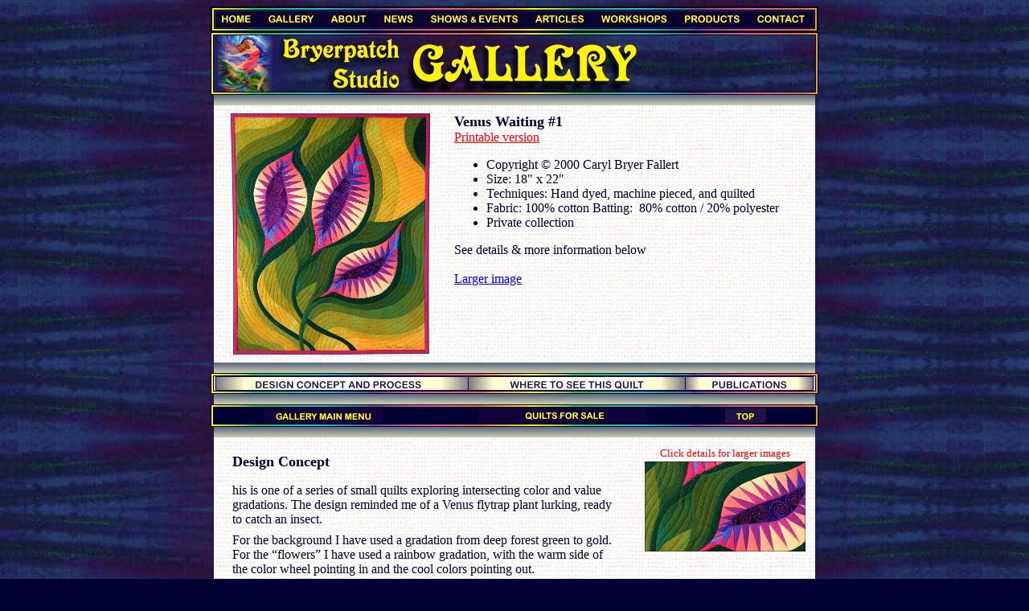

--- FILE ---
content_type: text/html
request_url: https://bryerpatch.com/images/quiltrecords/VenusWaiting1/VenusWaiting1.html
body_size: 2212
content:
<html>

<head>
<title>Venus Waiting #1 &copy; 2000 Fine Art Quilt by Caryl Bryer Fallert-Gentry, Port Townsend, WA</title>
<meta name="author" content="Caryl Bryer Fallert-Gentry">
<meta http-equiv="Content-Type" content="text/html; charset=iso-8859-1">
<meta name="description" content="art quilt by award winning quilt artist Caryl Bryer Fallert-Gentry, Bryerpatch Studio, Port Townsend WA">
<meta name="keywords" content="textile,abstract, contemporary, modern, gradations, quilt, quilting, art, art quilt, design,  Caryl, Bryer, Fallert,Gentry, fabric, thread, color, sewing,machine, modern, hand dyed, Benartex, quiltart, Port, Townsend, fiber, award, winning">

<style type="text/css">
<!--
p.Subhead {
margin:0in;
margin-bottom:.0001pt;
font-size:11.0pt;
font-family:"Times New Roman","serif";
}
-->
</style>
<style type="text/css">
<!--
p.NumberList {
margin-top:0in;
margin-right:0in;
margin-bottom:.0001pt;
margin-left:.25in;
text-indent:-.25in;
tab-stops:list .25in;
font-size:9.0pt;
font-family:"Times New Roman","serif";
}
-->
</style>
<style type="text/css">
<!--
p.MsoNormal {
margin-top:0in;
margin-right:0in;
margin-bottom:6.0pt;
margin-left:0in;
font-size:11.0pt;
font-family:"Times New Roman","serif";
}
-->
</style>
</head>
<body BGCOLOR="#000033" background="../../../indexsidebar.jpg" TEXT="#000033" LINK="#0000FF" VLINK="#006600" alink="#FF0000" >
<table width="750" border="0" cellspacing="0" cellpadding="0" align="center">
  <tr> 
    <td align="center"><!-- #BeginLibraryItem "/Library/gallery_header.lbi" -->
<body>
<table width="100%" cellspacing="2" cellpadding="1" background="../../../buttons/rainbow.png" border="2" bordercolor="#000000" bgcolor="#000033">
  <tr>
    <td align="center" background="../../../indexsidebar.jpg" bgcolor="#000066"><a name="top"></a><!-- #BeginLibraryItem "/Library/top_links.lbi" --><a></a><img src="../../../buttons/TopLinks.gif" width="744" height="20" usemap="#Map2" border="0" align="middle">
<map name="Map2">
  <area shape="rect" coords="-10,1,50,17" href="https://bryerpatch.com/">
  <area shape="rect" coords="63,2,125,18" href="https://bryerpatch.com/gallery/gallery.htm">
  <area shape="rect" coords="141,3,193,18" href="https://bryerpatch.com/about/about.htm">
  <area shape="rect" coords="206,2,249,18" href="https://bryerpatch.com/news/news.htm">
  <area shape="rect" coords="394,1,464,17" href="https://bryerpatch.com/faq/faq.htm">
  <area shape="rect" coords="263,2,380,17" href="../../../news/Exhibits.html">
  <area shape="rect" coords="478,2,565,17" href="https://bryerpatch.com/wkshops/wkshops.htm">
  <area shape="rect" coords="581,1,654,18" href="../../../news/Shop.html">
  <area shape="rect" coords="671,2,738,17" href="https://bryerpatch.com/feedback/gmail.htm">
</map>
<!-- #EndLibraryItem --></td>
  </tr>
</table>
<table width="100%" border="1" cellspacing="2" cellpadding="0" bordercolor="#000000" bgcolor="#000099" background="../../../buttons/rainbow.png" height="70">
  <tr>
    <td background="../../../indexsidebar.jpg"><img src="../../../buttons/gallery_banner.jpg" width="526" height="70"></td>
  </tr>
</table><!-- #EndLibraryItem --><!-- #BeginLibraryItem "/Library/ShadowTable99.lbi" -->
<table width="99%" border="0" align="center" cellpadding="1" cellspacing="0" >
  <tr> 
    <td width="100%" background="../../../buttons/shadow_yellow.gif" valign="bottom"><font size="1" color="#FFFFCC">.</font></td>
  </tr>
</table>
<!-- #EndLibraryItem --><table width="99%" border="0" cellspacing="0" cellpadding="10" align="center" background="../../../whitefabric.gif">
        <tr> 
          <td align="center" valign="top"><a href="VenusWaiting1_400k.jpg"><img src="VenusWaiting1_40k.jpg" alt="click for larger image" width="248" height="300" border="0"></a></td>
          <td bordercolor="#000000" valign="top"><b><font  size="4" >Venus Waiting #1</font><br>
          </b><a href="VenusWaiting1.pdf" ><font color="#FF0000">Printable version</font></a>
          <ul>
              <li>Copyright &copy; 2000 Caryl Bryer Fallert<font ><br>
              </font></li>
              <li>Size:&nbsp;18&quot; x 22&quot;</li>
              <li><font >Techniques: Hand  dyed, machine pieced, and 
                quilted</font></li>
              <li>Fabric:  100% cotton Batting:&nbsp; 80% cotton / 20%  polyester </li>
              <li>Private collection</li>
            </ul>
            See details &amp; more information below<b><br>
            <br>
            </b><a href="VenusWaiting1_400k.jpg">Larger image</a></td>
        </tr>
      </table>
<!-- #BeginLibraryItem "/Library/ShadowTable99.lbi" -->
<table width="99%" border="0" align="center" cellpadding="1" cellspacing="0" >
  <tr>
    <td width="100%" background="../../../buttons/shadow_yellow.gif" valign="bottom"><font size="1" color="#FFFFCC">.</font></td>
  </tr>
</table>
<!-- #EndLibraryItem --><!-- #BeginLibraryItem "/Library/QuiltRecordButton.lbi" -->
<table width="100%" border="1" cellspacing="2" cellpadding="0" bordercolor="#000000" bgcolor="#FFFFCC" background="../../../buttons/rainbow.png">
  <tr align="center" bgcolor="#000033" bordercolor="#000000">
    <td height="20" bgcolor="#CCCCCC"><img src="../../../buttons/QuiltRecordMenuButton.gif" width="744" height="18" usemap="#Map" border="0"></td>
  </tr>
</table>
<map name="Map">
  <area shape="rect" coords="46,3,261,16" href="#designconcept">
  <area shape="rect" coords="362,3,534,16" href="#Exhibitions">
  <area shape="rect" coords="616,2,711,17" href="#publications">
</map>
<!-- #EndLibraryItem --><!-- #BeginLibraryItem "/Library/ShadowTable99.lbi" -->
<table width="99%" border="0" align="center" cellpadding="1" cellspacing="0" >
  <tr>
    <td width="100%" background="../../../buttons/shadow_yellow.gif" valign="bottom"><font size="1" color="#FFFFCC">.</font></td>
  </tr>
</table>
<!-- #EndLibraryItem --><!-- #BeginLibraryItem "/Library/quilt record navigation bar.lbi.lbi" -->
<table width="100%" border="1" cellspacing="2" cellpadding="0" bordercolor="#000000" bgcolor="#000033" background="../../../buttons/rainbow.png">
  <tr align="center" bgcolor="#000033" bordercolor="#000000">
    <td height="22" bgcolor="#000033"><table border="0" cellspacing="0" cellpadding="0">
      <tr>
        <td width="250"><a href="../../../gallery/gallery.htm"><img src="../../../buttons/QrecordBottom1.gif" width="148" height="18"></a></td>
        <td width="225" align="right"><a href="../../quiltsforsale.htm"><img src="../../../buttons/QrecordBottom2.gif" width="207" height="18"></a></td>
        <td width="150" align="right"><a href="#top"><img src="../../../buttons/QrecordBottom3.gif" width="51" height="18"></a></td>
      </tr>
    </table></td>
  </tr>
</table>
<!-- #EndLibraryItem --><!-- #BeginLibraryItem "/Library/ShadowTable99.lbi" -->
<table width="99%" border="0" align="center" cellpadding="1" cellspacing="0" >
  <tr>
    <td width="100%" background="../../../buttons/shadow_yellow.gif" valign="bottom"><font size="1" color="#FFFFCC">.</font></td>
  </tr>
</table>
<!-- #EndLibraryItem -->
<table width="99%" border="0" align="center" cellpadding="10" cellspacing="0" background="../../../whitefabric.gif" bgcolor="#FFFFFF">
  <tr>
    <td width="70%" valign="top"><table width="99%" border="0" align="center" cellpadding="10" cellspacing="0">
      <tr>
        <td><p name="designconcept"><a name="designconcept"><font size="4"><b>Design 
          Concept</b></font></a></p>
          <p style="margin-top:6.0pt;margin-right:0in;margin-bottom:6.0pt;margin-left:0in;">his is one of a series of small quilts exploring  intersecting color and value gradations. The design reminded me of a Venus flytrap  plant lurking, ready to catch an insect. </p>
          <p style="margin-top:6.0pt;margin-right:0in;margin-bottom:6.0pt;margin-left:0in;">For the background I have used a gradation from deep forest  green to gold. For the &ldquo;flowers&rdquo; I have used a rainbow gradation, with the warm  side of the color wheel pointing in and the cool colors pointing out. </p></td>
      </tr>
      <tr>
        <td><p><a name="exhibitions"><b><font size="4">Exhibitions</font></b></a><font size="4"><b>: </b></font></p>
          <ul>
            <li>None as of
              <!-- #BeginDate format:Am1 -->January 16, 2017<!-- #EndDate -->
            </li>
          </ul>
          <p name="publications"><a name="publications"><b><font size="4">Publications</font></b></a></p>
          <ul>
            <li>None as of
              <!-- #BeginDate format:Am1 -->January 16, 2017<!-- #EndDate -->
              <br>
              </li>
            </ul></td>
      </tr>
    </table>
    <td width="30%" align="center" valign="top"><table width="204" border="0" cellpadding="0">
      <tr>
        <td align="center"><font color="#FF0000"><font size="2">Click 
          details for larger images</font></font></td>
      </tr>
      <tr>
        <td align="center"><a href="VenusWaiting1_detail_400k.jpg"><img src="VenusWaiting1_detail_10k.jpg" alt="Click for larger image." width="200" height="112" border="0"></a></td>
      </tr>
      <tr>
        <td align="center">&nbsp;</td>
      </tr>
      <tr>
        <td align="center">&nbsp;</td>
      </tr>
    </table></td>
  </tr>
</table><!-- #BeginLibraryItem "/Library/ShadowTable99.lbi" -->
<table width="99%" border="0" align="center" cellpadding="1" cellspacing="0" >
  <tr> 
    <td width="100%" background="../../../buttons/shadow_yellow.gif" valign="bottom"><font size="1" color="#FFFFCC">.</font></td>
  </tr>
</table>
<!-- #EndLibraryItem --><!-- #BeginLibraryItem "/Library/quilt record navigation bar.lbi.lbi" --> 
<table width="100%" border="1" cellspacing="2" cellpadding="0" bordercolor="#000000" bgcolor="#000033" background="../../../buttons/rainbow.png">
  <tr align="center" bgcolor="#000033" bordercolor="#000000"> 
    <td height="22" bgcolor="#000033"><table border="0" cellspacing="0" cellpadding="0">
      <tr>
        <td width="250"><a href="../../../gallery/gallery.htm"><img src="../../../buttons/QrecordBottom1.gif" width="148" height="18"></a></td>
        <td width="225" align="right"><a href="../../quiltsforsale.htm"><img src="../../../buttons/QrecordBottom2.gif" width="207" height="18"></a></td>
        <td width="150" align="right"><a href="#top"><img src="../../../buttons/QrecordBottom3.gif" width="51" height="18"></a></td>
      </tr>
    </table></td>
  </tr>
</table>
<!-- #EndLibraryItem --><!-- #BeginLibraryItem "/Library/ShadowTable99.lbi" -->
<table width="99%" border="0" align="center" cellpadding="1" cellspacing="0" >
  <tr> 
    <td width="100%" background="../../../buttons/shadow_yellow.gif" valign="bottom"><font size="1" color="#FFFFCC">.</font></td>
  </tr>
</table>
<!-- #EndLibraryItem --><!-- #BeginLibraryItem "/Library/Footer.lbi" --><style type="text/css">
h6 {
	font-size: x-small;
	color: #FFC;
}
</style>

<div align="center">
  <table width="100%" border="1" cellpadding="0" cellspacing="2" background="../../../buttons/rainbow.png" bgcolor="#000033">
    <tr>
      <td align="center" bgcolor="#000033"><!-- #BeginLibraryItem "/Library/top_links.lbi" --><a></a><img src="../../../buttons/TopLinks.gif" width="744" height="20" usemap="#Map2" border="0" align="middle">
<map name="Map2">
  <area shape="rect" coords="-10,1,50,17" href="https://bryerpatch.com/">
  <area shape="rect" coords="63,2,125,18" href="https://bryerpatch.com/gallery/gallery.htm">
  <area shape="rect" coords="141,3,193,18" href="https://bryerpatch.com/about/about.htm">
  <area shape="rect" coords="206,2,249,18" href="https://bryerpatch.com/news/news.htm">
  <area shape="rect" coords="394,1,464,17" href="https://bryerpatch.com/faq/faq.htm">
  <area shape="rect" coords="263,2,380,17" href="../../../news/Exhibits.html">
  <area shape="rect" coords="478,2,565,17" href="https://bryerpatch.com/wkshops/wkshops.htm">
  <area shape="rect" coords="581,1,654,18" href="../../../news/Shop.html">
  <area shape="rect" coords="671,2,738,17" href="https://bryerpatch.com/feedback/gmail.htm">
</map>
<!-- #EndLibraryItem --></td>
    </tr>
  </table>
  <h6><span class="yellow"><font style="color: #FFFFCC">Web Site Design by Caryl Bryer Fallert-Gentry © 1997-2022 
      All Rights Reserved <br>
      Bryerpatch Studio &bull; 10 Baycliff Place &bull; Port Townsend, WA &bull; 98368  &bull; USA<br>
      360-385-2568 &bull; caryl@bryerpatch.com <br>
      &bull;&bull;&bull;&bull;&bull;</font></span><br>
  </h6>
</div>
<!-- #EndLibraryItem --><font color="#FF0000"><font size="2">Updated
<!-- #BeginDate format:Am2 -->1/16/17<!-- #EndDate -->
</font></font><p>&nbsp;</p></td>
  </tr>
</table>
</body>
</html>
